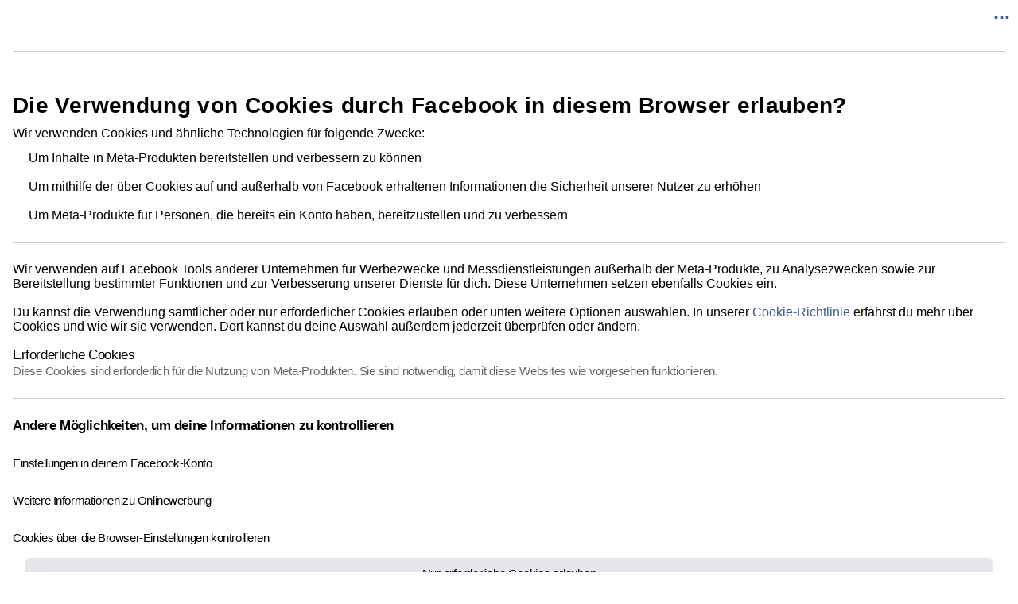

--- FILE ---
content_type: text/html
request_url: https://haus-im-wald.eu/cookie/consent_prompt/index-1.htm?u=http%3A%2F%2Fwww.haus-im-wald.eu%2Fpreis-amp-leistung%2F
body_size: 5775
content:
<?xml version="1.0" encoding="utf-8"?>
<!DOCTYPE html PUBLIC "-//WAPFORUM//DTD XHTML Mobile 1.0//EN" "http://www.wapforum.org/DTD/xhtml-mobile10.dtd"><html lang="de" xmlns="http://www.w3.org/1999/xhtml"><head><title>Facebook</title><meta name="referrer" content="default" id="meta_referrer" /><style type="text/css" nonce="OvO3LLQj">/*<![CDATA[*/.p{background-image:url(https://static.xx.fbcdn.net/rsrc.php/v3/yw/r/GwSuWSleZiM.png);background-size:auto;background-repeat:no-repeat;display:inline-block;height:20px;width:20px;}.p.q{width:188px;height:12px;background-position:0 0;}.p.bm{width:24px;height:24px;background-position:0 -13px;}.p.u{background-position:-25px -13px;}.p.x{background-position:-46px -13px;}.p.w{background-position:-67px -13px;}.k{color:#000;float:right;font-size:25px;font-weight:bold;line-height:10px;padding-right:10px;padding-top:10px;}.b .k{padding:10px;}.bo{color:#181a1b;font-weight:700;letter-spacing:0;margin-bottom:10px;}.l{bottom:108px;padding-left:16px;padding-right:16px;top:24px;}.b .bs{background:#e4e6eb;background-image:none;border-radius:6px;box-shadow:none;color:#050505;display:block;font-family:SFProText-Regular, Helvetica, Arial, sans-serif;font-size:15px;font-weight:500;height:40px;letter-spacing:-0.24px;line-height:20px;margin:0 auto 8px auto;overflow:hidden;text-align:center;text-shadow:none;width:95%;}.b .br .bs,.b .br .bt{border:none;border-radius:6px;}.br{margin-top:10px;}.b .bt{background:#1877f2;background-image:none;border-radius:6px;box-shadow:none;color:#fff;display:block;font-family:SFProText-Regular, Helvetica, Arial, sans-serif;font-size:15px;font-weight:500;height:40px;letter-spacing:-0.24px;line-height:20px;margin:0 auto 20px auto;overflow:hidden;text-align:center;text-shadow:none;width:95%;}.m{background-color:#c9ccd1;height:1px;margin:24px 0;width:100%;}.j{background-color:#fff;height:40px;padding:0;top:0;width:100%;}.s{margin-bottom:12px;}.t{align-items:center;display:flex;flex-direction:row;gap:8px;margin-bottom:16px;}.v{width:100%;}.ba{display:flex;flex-direction:row;margin-top:17px;}.bb{font-family:SFProText-Regular, Helvetica, Arial, sans-serif;font-size:17px;font-weight:500;letter-spacing:-0.41px;line-height:20px;}.n{padding-top:0;}.r{align-items:center;display:flex;font-size:28px;font-weight:700;letter-spacing:.36px;line-height:32px;margin:10px 0;}.bn{font-family:SFProDisplay-Regular, Helvetica, Arial, sans-serif;font-size:15px;letter-spacing:-0.41px;line-height:20px;padding:0 0 10px 0;}.be{font-family:SFProDisplay-Regular, Helvetica, Arial, sans-serif;font-size:17px;font-weight:600;letter-spacing:-0.41px;line-height:20px;padding:0 0 5px 0;}.bk{font-family:SFProDisplay-Regular, Helvetica, Arial, sans-serif;font-size:15px;letter-spacing:-0.41px;line-height:20px;padding:0 0 5px 0;}.bq{list-style:disc;padding:0 0 10px 20px;}.bc{color:#65676b;font-family:SFProDisplay-Regular, Helvetica, Arial, sans-serif;font-size:15px;letter-spacing:-0.24px;line-height:20px;}.bf{margin-top:22px;}.bh{list-style:none;}.bg[open] .bl{transform:rotate(-90deg);}.bh::-webkit-details-marker{display:none;}.bi{position:relative;}.bj{margin-bottom:5px;width:90%;}.bl{position:absolute;right:0;top:0;transform:rotate(90deg);}.b .g{border:0;border-collapse:collapse;margin:0;padding:0;width:100%;}.b .g tbody{vertical-align:top;}.b .g td{padding:0;}.b .h{width:100%;}.b a,.b a:visited{color:#3b5998;text-decoration:none;}.b a:focus,.b a:hover{background-color:#3b5998;color:#fff;}.bd{background-color:#c9ccd1;height:1px;margin:24px 0;width:100%;}.bd{background-color:#c9ccd1;height:1px;margin:24px 0;width:100%;}.z{color:#1877f2;text-decoration:underline;}body{text-align:left;direction:ltr;}body,tr,input,textarea,button{font-family:sans-serif;}body,p,figure,h1,h2,h3,h4,h5,h6,ul,ol,li,dl,dd,dt{margin:0;padding:0;}h1,h2,h3,h4,h5,h6{font-size:1em;font-weight:bold;}ul,ol{list-style:none;}article,aside,figcaption,figure,footer,header,nav,section{display:block;}.e{background-color:#fff;}#page{position:relative;}body,tr,input,textarea,.f{font-size:medium;}/*]]>*/</style><link rel="manifest" id="MANIFEST_LINK" href="/data/manifest/" crossorigin="use-credentials" /></head><body tabindex="0" class="b c d e"><div class="f"><div id="viewport"><div id="objects_container"><div class="e" id="root"><table class="g"><tbody><tr><td class="h"><div class="i"><div class="j"><a href="/language/?n=%2Fcookie%2Fconsent_prompt%2F%3Fnext_uri%3Dhttps%253A%252F%252Fm.facebook.com%252Flogin.php%253Fskip_api_login%253D1%2526api_key%253D966242223397117%2526signed_next%253D1%2526next%253Dhttps%25253A%25252F%25252Fm.facebook.com%25252Fsharer.php%25253Fu%25253Dhttp%2525253A%2525252F%2525252Fwww.haus-im-wald.eu%2525252Fpreis-amp-leistung%2525252F%2526cancel_url%253Dhttps%25253A%25252F%25252Fm.facebook.com%25252Fdialog%25252Fclose_window%25252F%25253Fapp_id%25253D966242223397117%252526connect%25253D0%252523_%25253D_%2526display%253Dtouch%2526locale%253Dde_DE&amp;locale2=de_DE" class="k"> ... </a></div><div class="l"><div class="m"></div><div class="n"><i class="o p q"></i></div><div class="r">Die Verwendung von Cookies durch Facebook in diesem Browser erlauben?</div></div><div class="l"><div><div><div class="s">Wir verwenden Cookies und ähnliche Technologien für folgende Zwecke:</div><div class="t"><i class="o p u"></i><div class="v">Um Inhalte in Meta-Produkten bereitstellen und verbessern zu können</div></div><div class="t"><i class="o p w"></i><div class="v">Um mithilfe der über Cookies auf und außerhalb von Facebook erhaltenen Informationen die Sicherheit unserer Nutzer zu erhöhen</div></div><div class="t"><i class="o p x"></i><div class="v">Um Meta-Produkte für Personen, die bereits ein Konto haben, bereitzustellen und zu verbessern</div></div></div><div class="m"></div><div><div><div>Wir verwenden auf Facebook Tools anderer Unternehmen für Werbezwecke und Messdienstleistungen außerhalb der Meta-Produkte, zu Analysezwecken sowie zur Bereitstellung bestimmter Funktionen und zur Verbesserung unserer Dienste für dich. Diese Unternehmen setzen ebenfalls Cookies ein.</div></div>   <div><div class="y">Du kannst die Verwendung sämtlicher oder nur erforderlicher Cookies erlauben oder unten weitere Optionen auswählen. In unserer <a href="https://www.facebook.com/policies/cookies/" target="_blank" class="z" id="cpn-pv-link">Cookie-Richtlinie</a> erfährst du mehr über Cookies und wie wir sie verwenden. Dort kannst du deine Auswahl außerdem jederzeit überprüfen oder ändern.</div></div></div><div><div><div class="ba"><div><div class="bb">Erforderliche Cookies</div><div class="bc">Diese Cookies sind erforderlich für die Nutzung von Meta-Produkten. Sie sind notwendig, damit diese Websites wie vorgesehen funktionieren.</div></div></div><div class="bd"></div></div><div><div class="be">Andere Möglichkeiten, um deine Informationen zu kontrollieren</div></div><div class="bf"><details class="bg"><summary class="bh"><div class="bi"><div class="bj"><div class="bk">Einstellungen in deinem Facebook-Konto</div></div><span class="bl"><i class="o p bm"></i></span></div></summary><div><div class="bn">Wenn du ein Facebook-Konto hast, kannst du mithilfe dieser Tools festlegen, wie unterschiedliche Daten zur Personalisierung von Werbeanzeigen verwendet werden.</div><div class="bo">Einstellungen für Werbung</div><div class="bn">Um dir bessere Werbung zu zeigen, verwenden wir Informationen, die Werbetreibende und andere Partner uns zu deinen Aktivitäten außerhalb von Produkten der Meta-Unternehmen, zum Beispiel auf deren Websites und Apps, bereitstellen. In deinen <a href="https://m.facebook.com/settings/ads/?locale2=de_DE" class="bp">Einstellungen für Werbung</a> kannst du festlegen, ob wir diese Informationen verwenden dürfen, um dir Werbung zu zeigen.</div><div class="bn">Über das Meta Audience Network können Werbetreibende dir Werbeanzeigen in Apps und auf Websites außerhalb der <a href="https://www.facebook.com/help/195227921252400?locale2=de_DE" class="bp">Produkte der Meta-Unternehmen</a> zeigen. Um relevante Werbeanzeigen auszuliefern, bestimmt das Audience Network zum Beispiel anhand deiner Werbepräferenzen, an welchen Werbeanzeigen du interessiert sein könntest. Diese kannst du in deinen <a href="https://m.facebook.com/settings/ads/?locale2=de_DE" class="bp">Einstellungen für Werbung</a> verwalten.</div><div class="bo">Werbepräferenzen</div><div class="bn">In deinen Werbepräferenzen kannst du nachsehen, warum du eine bestimmte Werbeanzeige siehst, und festlegen, wie wir die Informationen, die wir erfassen, verwenden dürfen, um dir Werbung zu zeigen.</div><div class="bo">Aktivitäten außerhalb von Facebook</div><div class="bn">Du kannst dir deine Aktivitäten außerhalb von Facebook ansehen. Dies ist eine Zusammenfassung deiner Interaktionen mit Unternehmen und Organisationen, die diese mit uns teilen. Als Interaktion gilt zum Beispiel, wenn du eine App öffnest oder eine Website besuchst. Unternehmen und Organisationen verwenden unsere <a href="https://www.facebook.com/help/2230503797265156?locale2=de_DE" class="bp">Business-Tools</a> wie Facebook Login oder das Meta-Pixel, um diese Informationen mit uns zu teilen. So können wir dir ein individuelleres Nutzungserlebnis auf Meta-Produkten bieten. Erfahre mehr über <a href="https://www.facebook.com/help/2207256696182627?locale2=de_DE" class="bp">Aktivitäten außerhalb von Facebook</a>, wie wir sie verwenden und wie du sie verwalten kannst.</div></div></details></div><div class="bf"><details class="bg"><summary class="bh"><div class="bi"><div class="bj"><div class="bk">Weitere Informationen zu Onlinewerbung</div></div><span class="bl"><i class="o p bm"></i></span></div></summary><div><div><div class="bn">Wenn du keine interessenbasierten Online-Werbeanzeigen von Meta und anderen teilnehmenden Unternehmen mehr sehen möchtest, kannst du dich über die <a href="https://lm.facebook.com/l.php?u=https%3A%2F%2Foptout.aboutads.info%2F&amp;h=AT2yjCjNvOiSFIn2ou-xWVs8ssyIlBn4GlVV501eE1d5soj9NBUAcXgj1saCEyQSMf2T1x0_YUl_WH0HlYFoyfu5f-O5Z5y8P8wnTlcBOZWO75AcK3Jx1Lh-4SydOw9t4RmGe2qc-dCigRINPS1gtqCOVZ-gtWmA" class="bp" target="_blank">Digital Advertising Alliance</a> (USA), die <a href="https://lm.facebook.com/l.php?u=https%3A%2F%2Fyouradchoices.ca%2F&amp;h=AT1gBWJUZzIUgr_xkQjg3hAwfVsqVws1XrChv1BorIpgkqOMFu_r4fM29h0Ip0RWB47FeiUAgM7QytsenQfK68crUGP-3HZfRJG9sG663Xh7hTshDxfHXSCamU0fOYakv7_bH2ud0-mJSs8AF14bTfb1yasfOjl7" class="bp" target="_blank">Digital Advertising Alliance of Canada</a> (Kanada), die <a href="https://lm.facebook.com/l.php?u=https%3A%2F%2Fwww.youronlinechoices.com%2F&amp;h=AT06Mu0LMx03QcUtFqpCMXJzy_4c4TMUc9pVG5SUcTyqvCtDz6y4twbuKekBrZIquCKi2cXlLXFkTVOi6Eqmp7LQQF0gZS36EmaS9xm1ft-ey0hj3LVTalc-gM94EuH7T50MAzAvtga0trSSUuv6iSbRqfF5D_q1" class="bp" target="_blank">European Interactive Digital Advertising Alliance</a> (Europa) oder über die Einstellungen deines Smartphones (wenn du Android, iOS 13 oder eine frühere Version von iOS verwendest) davon abmelden. Bitte beachte, dass Werbeblocker und Tools, die die Verwendung von Cookies durch uns einschränken, diese Einstellungen beeinträchtigen könnten.</div><div class="bn">Die Werbeunternehmen, mit denen wir zusammenarbeiten, verwenden üblicherweise Cookies und ähnliche Technologien im Rahmen ihrer Services. Mehr dazu, wie Werbetreibende Cookies verwenden und welche Optionen sie anbieten, findest du in den folgenden Ressourcen:</div><ul class="bq"><li><a href="https://lm.facebook.com/l.php?u=https%3A%2F%2Foptout.aboutads.info%2F&amp;h=AT20fxy9w6NH_v0HxIKRDImdigSj-4pSS6iBl_nM5RfwzHPwJ2ZTcEgfmDyXmudsQ5AbUYIf6bPii0ojOSr72aKIpjr1hgW7_Hl6sjFk0SkBkFz3dBiDa6ZdgheZdp7VU1V060QxKmXkuEPZFO4MdEThLAbrm7G_" class="bp" target="_blank">Digital Advertising Alliance</a></li><li><a href="https://lm.facebook.com/l.php?u=https%3A%2F%2Fyouradchoices.ca%2F&amp;h=AT0HRsydrF-m1wOwrtNAevfBS7I9HvFEe5AZQwb5jzIPYKkUY77tb6vgwSHyRmX0RyAtQq_jp-vnJrLMm-Tn0p81KC8Qqa6B2kl-Nrlebj42iOKdEL_y8AwDR5EYcFTW6CURqh3-67QWZQVkPtfNRSmMgYdcZmWm" class="bp" target="_blank">Digital Advertising Alliance of Canada</a></li><li><a href="https://lm.facebook.com/l.php?u=https%3A%2F%2Fwww.youronlinechoices.com%2F&amp;h=AT1ApaF5FRpcT73YmlAM5cFEV_BTwdZlTc7mR259oRJdDRqIyZQJq1O7BltxIKvd-vAxaQ5-dHoi6I5fjrBBxsPduX2qPruE607f_baa-kra5hS8eI2dgb5clqf_6IkwqMg_gSNLbyDBVlSxIa2uiqdfAME5-mn8" class="bp" target="_blank">European Interactive Digital Advertising Alliance</a></li></ul></div></div></details></div><div class="bf"><details class="bg"><summary class="bh"><div class="bi"><div class="bj"><div class="bk">Cookies über die Browser-Einstellungen kontrollieren</div></div><span class="bl"><i class="o p bm"></i></span></div></summary><div><div><div class="bn">In den Einstellungen deines Browsers oder Geräts kannst du möglicherweise auswählen, ob Browser-Cookies akzeptiert oder gelöscht werden sollen. Diese Einstellungen unterscheiden sich je nach Browser. Hersteller können sowohl die verfügbaren Einstellungen als auch deren Funktionsweise jederzeit ändern. Ab dem 5. Oktober 2020 findest du über die nachstehenden Links zusätzliche Informationen zu Einstellungsoptionen der beliebtesten Browser. Wenn du Browser-Cookies deaktivierst, funktionieren bestimmte Teilbereiche von Meta-Produkten möglicherweise nicht einwandfrei. Bitte beachte, dass sich diese Einstellungen von den Facebook-Einstellungen unterscheiden.</div><ul class="bq"><li><a href="https://lm.facebook.com/l.php?u=https%3A%2F%2Fsupport.google.com%2Fchrome%2Fanswer%2F95647&amp;h=AT1B7kvivHaPxozgDrSZYBCUEhadZqAZfGG0_aULgOxY_vBwPckiy-lGVqW9iVsrENG0JY2GvDoIhFV5m4CtfZ6LOWM1a4Hk8vboJh7NW2pvH3Z_TeYc5dH7tJOn2p2UxhWxzY9f6_ooIFle2_rEWD6ldsbYFGQ8" class="bp" target="_blank">Google Chrome</a></li><li><a href="https://lm.facebook.com/l.php?u=https%3A%2F%2Fsupport.microsoft.com%2Fen-ie%2Fhelp%2F17442%2Fwindows-internet-explorer-delete-manage-cookies&amp;h=AT2Z7aDmetX5keU1nWCEn8-USTXCVg7xZMsgxwHl-crkIqeJOV9CQfc7JxqYlbxkZXmGsfX8-hMbR8XO8gAG-dCsH17cTgUOuZRO8CVIdofPY_nwjQ1BewY_rZtj1NLP1X8ow0kjwXEcYnphJFxSHoQKk4J2vYAA" class="bp" target="_blank">Internet Explorer</a></li><li><a href="https://lm.facebook.com/l.php?u=https%3A%2F%2Fsupport.mozilla.org%2Fen-US%2Fkb%2Fenable-and-disable-cookies-website-preferences&amp;h=AT3z24sw3Y8PCAV1yfuNIGR-J1_u9Q56WZfpEXco88s8AzQqdCgycBLR1QjVkL-43L1rpt9mPg0GvQwus0TC3udquyBQyW2BCneq40XPfU2_SYcfkbIH1TfxJhpnxVBHelztnuA7CUrvvlUkU22P_T6f_Xwpd_aa" class="bp" target="_blank">Firefox</a></li><li><a href="https://lm.facebook.com/l.php?u=https%3A%2F%2Fsupport.apple.com%2Fen-ie%2Fguide%2Fsafari%2Fsfri11471%2Fmac&amp;h=AT3eKQVazgeULNnRWNIllHGMbpwA7kR5OVUUeMPRhpvIoPXDGTwUVSJbKNmsEhe5hKLz4DA7_SMo6NGc-HbTEKi0WkG0v_uHJpdz2h504ZRYAgUrSLMraiyQwWaXyZYFkBvIj2MUk4U4aEzvyHzTd-mgR5pWvEF4" class="bp" target="_blank">Safari</a></li><li><a href="https://lm.facebook.com/l.php?u=https%3A%2F%2Fsupport.apple.com%2Fen-us%2FHT201265&amp;h=AT0LCVFuT3R0NY1IUdaoHgZNdBrdgyqdcAjUTGO8WRzw9sXNsM50x2QfagLxKIbLAEXGAb_NsBitCGzYLhO8wbSqgMO8Nqh-b2adyrw3AJruAnt-bcC_WHqCn-jalAAEzYVRVSVWvvWb3I6ewdlIux26YTaee8aV" class="bp" target="_blank">Safari (Mobilgeräte)</a></li><li><a href="https://lm.facebook.com/l.php?u=https%3A%2F%2Fblogs.opera.com%2Fnews%2F2015%2F08%2Fhow-to-manage-cookies-in-opera%2F&amp;h=AT2AC_kQRhlmlhrU0vQNtlBAhOe6Cc9L6MZ3vDow4LYFgHBhm2ys5SRteHwKoonsoij0T0R9iITqQsuza2pOIUDeGU3YrOfKdnCLuOIfgJgU87hkpTvc4jYXrJzPZL5XAnmVNjPOY5mXWu9d_4gtBoswsrUDVVBd" class="bp" target="_blank">Opera</a></li></ul></div></div></details></div></div></div></div><div class="br"><form method="post" action="/cookie/consent/?next_uri=https%3A%2F%2Fm.facebook.com%2Flogin.php%3Fskip_api_login%3D1%26api_key%3D966242223397117%26signed_next%3D1%26next%3Dhttps%253A%252F%252Fm.facebook.com%252Fsharer.php%253Fu%253Dhttp%25253A%25252F%25252Fwww.haus-im-wald.eu%25252Fpreis-amp-leistung%25252F%26cancel_url%3Dhttps%253A%252F%252Fm.facebook.com%252Fdialog%252Fclose_window%252F%253Fapp_id%253D966242223397117%2526connect%253D0%2523_%253D_%26display%3Dtouch%26locale%3Dde_DE" onsubmit="" id="u_0_0_5R"><input type="hidden" name="jazoest" value="2944" autocomplete="off" /><input type="hidden" name="lsd" value="AVpoiO_7dGA" autocomplete="off" /><div><button type="submit" name="accept_only_essential" value="1" class="bs">Nur erforderliche Cookies erlauben</button><button type="submit" name="accept_only_essential" value="0" class="bt">Erforderliche und optionale Cookies erlauben</button></div></form></div></div></td></tr></tbody></table><div style="display:none"></div><span><img src="https://facebook.com/security/hsts-pixel.gif?c=3.2" width="0" height="0" style="display:none" /></span></div></div></div></div></body></html>